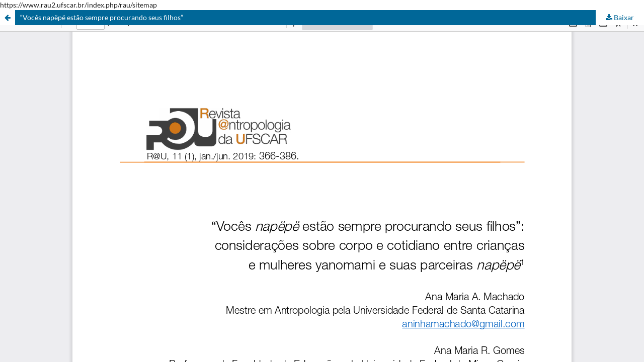

--- FILE ---
content_type: text/html; charset=utf-8
request_url: https://www.rau2.ufscar.br/index.php/rau/article/view/293/255
body_size: 1387
content:
<!DOCTYPE html>
<html lang="pt-BR" xml:lang="pt-BR">
<head>
	<meta http-equiv="Content-Type" content="text/html; charset=utf-8" />
	<meta name="viewport" content="width=device-width, initial-scale=1.0">
	<title>Vista do “Vocês napëpë estão sempre procurando seus filhos”</title>

	
<meta name="generator" content="Open Journal Systems 3.3.0.19">
https://www.rau2.ufscar.br/index.php/rau/sitemap

	<link rel="stylesheet" href="https://www.rau2.ufscar.br/index.php/rau/$$$call$$$/page/page/css?name=stylesheet" type="text/css" /><link rel="stylesheet" href="https://www.rau2.ufscar.br/index.php/rau/$$$call$$$/page/page/css?name=font" type="text/css" /><link rel="stylesheet" href="https://www.rau2.ufscar.br/lib/pkp/styles/fontawesome/fontawesome.css?v=3.3.0.19" type="text/css" /><link rel="stylesheet" href="https://www.rau2.ufscar.br/plugins/generic/orcidProfile/css/orcidProfile.css?v=3.3.0.19" type="text/css" />
	<script src="https://www.rau2.ufscar.br/lib/pkp/lib/vendor/components/jquery/jquery.min.js?v=3.3.0.19" type="text/javascript"></script><script src="https://www.rau2.ufscar.br/lib/pkp/lib/vendor/components/jqueryui/jquery-ui.min.js?v=3.3.0.19" type="text/javascript"></script><script src="https://www.rau2.ufscar.br/plugins/themes/default/js/lib/popper/popper.js?v=3.3.0.19" type="text/javascript"></script><script src="https://www.rau2.ufscar.br/plugins/themes/default/js/lib/bootstrap/util.js?v=3.3.0.19" type="text/javascript"></script><script src="https://www.rau2.ufscar.br/plugins/themes/default/js/lib/bootstrap/dropdown.js?v=3.3.0.19" type="text/javascript"></script><script src="https://www.rau2.ufscar.br/plugins/themes/default/js/main.js?v=3.3.0.19" type="text/javascript"></script><script type="text/javascript">
(function (w, d, s, l, i) { w[l] = w[l] || []; var f = d.getElementsByTagName(s)[0],
j = d.createElement(s), dl = l != 'dataLayer' ? '&l=' + l : ''; j.async = true; 
j.src = 'https://www.googletagmanager.com/gtag/js?id=' + i + dl; f.parentNode.insertBefore(j, f); 
function gtag(){dataLayer.push(arguments)}; gtag('js', new Date()); gtag('config', i); })
(window, document, 'script', 'dataLayer', 'G-XF84CG7ZNX');
</script>
</head>
<body class="pkp_page_article pkp_op_view">

		<header class="header_view">

		<a href="https://www.rau2.ufscar.br/index.php/rau/article/view/293" class="return">
			<span class="pkp_screen_reader">
									Voltar aos Detalhes do Artigo
							</span>
		</a>

		<a href="https://www.rau2.ufscar.br/index.php/rau/article/view/293" class="title">
			“Vocês napëpë estão sempre procurando seus filhos”
		</a>

		<a href="https://www.rau2.ufscar.br/index.php/rau/article/download/293/255/254" class="download" download>
			<span class="label">
				Baixar
			</span>
			<span class="pkp_screen_reader">
				Baixar PDF
			</span>
		</a>

	</header>

	<script type="text/javascript">
		// Creating iframe's src in JS instead of Smarty so that EZProxy-using sites can find our domain in $pdfUrl and do their rewrites on it.
		$(document).ready(function() {
			var urlBase = "https://www.rau2.ufscar.br/plugins/generic/pdfJsViewer/pdf.js/web/viewer.html?file=";
			var pdfUrl = "https://www.rau2.ufscar.br/index.php/rau/article/download/293/255/254";
			$("#pdfCanvasContainer > iframe").attr("src", urlBase + encodeURIComponent(pdfUrl));
		});
	</script>

	<div id="pdfCanvasContainer" class="galley_view">
				<iframe src="" width="100%" height="100%" style="min-height: 500px;" title="PDF de “Vocês napëpë estão sempre procurando seus filhos”: considerações sobre corpo e cotidiano entre crianças e mulheres yanomami e suas parceiras napëpë" allowfullscreen webkitallowfullscreen></iframe>
	</div>
	
</body>
</html>


--- FILE ---
content_type: text/css;charset=UTF-8
request_url: https://www.rau2.ufscar.br/index.php/rau/$$$call$$$/page/page/css?name=font
body_size: 335
content:
@font-face{font-family:'Lato';font-style:normal;font-weight:400;src:url('//www.rau2.ufscar.br/plugins/themes/default/fonts/lato-v17-latin-ext_latin-regular.eot');src:local(''),url('//www.rau2.ufscar.br/plugins/themes/default/fonts/lato-v17-latin-ext_latin-regular.eot?#iefix') format('embedded-opentype'),url('//www.rau2.ufscar.br/plugins/themes/default/fonts/lato-v17-latin-ext_latin-regular.woff2') format('woff2'),url('//www.rau2.ufscar.br/plugins/themes/default/fonts/lato-v17-latin-ext_latin-regular.woff') format('woff'),url('//www.rau2.ufscar.br/plugins/themes/default/fonts/lato-v17-latin-ext_latin-regular.ttf') format('truetype'),url('//www.rau2.ufscar.br/plugins/themes/default/fonts/lato-v17-latin-ext_latin-regular.svg#Lato') format('svg');font-display:swap}@font-face{font-family:'Lato';font-style:italic;font-weight:400;src:url('//www.rau2.ufscar.br/plugins/themes/default/fonts/lato-v17-latin-ext_latin-italic.eot');src:local(''),url('//www.rau2.ufscar.br/plugins/themes/default/fonts/lato-v17-latin-ext_latin-italic.eot?#iefix') format('embedded-opentype'),url('//www.rau2.ufscar.br/plugins/themes/default/fonts/lato-v17-latin-ext_latin-italic.woff2') format('woff2'),url('//www.rau2.ufscar.br/plugins/themes/default/fonts/lato-v17-latin-ext_latin-italic.woff') format('woff'),url('//www.rau2.ufscar.br/plugins/themes/default/fonts/lato-v17-latin-ext_latin-italic.ttf') format('truetype'),url('//www.rau2.ufscar.br/plugins/themes/default/fonts/lato-v17-latin-ext_latin-italic.svg#Lato') format('svg');font-display:swap}@font-face{font-family:'Lato';font-style:normal;font-weight:900;src:url('//www.rau2.ufscar.br/plugins/themes/default/fonts/lato-v17-latin-ext_latin-900.eot');src:local(''),url('//www.rau2.ufscar.br/plugins/themes/default/fonts/lato-v17-latin-ext_latin-900.eot?#iefix') format('embedded-opentype'),url('//www.rau2.ufscar.br/plugins/themes/default/fonts/lato-v17-latin-ext_latin-900.woff2') format('woff2'),url('//www.rau2.ufscar.br/plugins/themes/default/fonts/lato-v17-latin-ext_latin-900.woff') format('woff'),url('//www.rau2.ufscar.br/plugins/themes/default/fonts/lato-v17-latin-ext_latin-900.ttf') format('truetype'),url('//www.rau2.ufscar.br/plugins/themes/default/fonts/lato-v17-latin-ext_latin-900.svg#Lato') format('svg');font-display:swap}@font-face{font-family:'Lato';font-style:italic;font-weight:900;src:url('//www.rau2.ufscar.br/plugins/themes/default/fonts/lato-v17-latin-ext_latin-900italic.eot');src:local(''),url('//www.rau2.ufscar.br/plugins/themes/default/fonts/lato-v17-latin-ext_latin-900italic.eot?#iefix') format('embedded-opentype'),url('//www.rau2.ufscar.br/plugins/themes/default/fonts/lato-v17-latin-ext_latin-900italic.woff2') format('woff2'),url('//www.rau2.ufscar.br/plugins/themes/default/fonts/lato-v17-latin-ext_latin-900italic.woff') format('woff'),url('//www.rau2.ufscar.br/plugins/themes/default/fonts/lato-v17-latin-ext_latin-900italic.ttf') format('truetype'),url('//www.rau2.ufscar.br/plugins/themes/default/fonts/lato-v17-latin-ext_latin-900italic.svg#Lato') format('svg');font-display:swap}